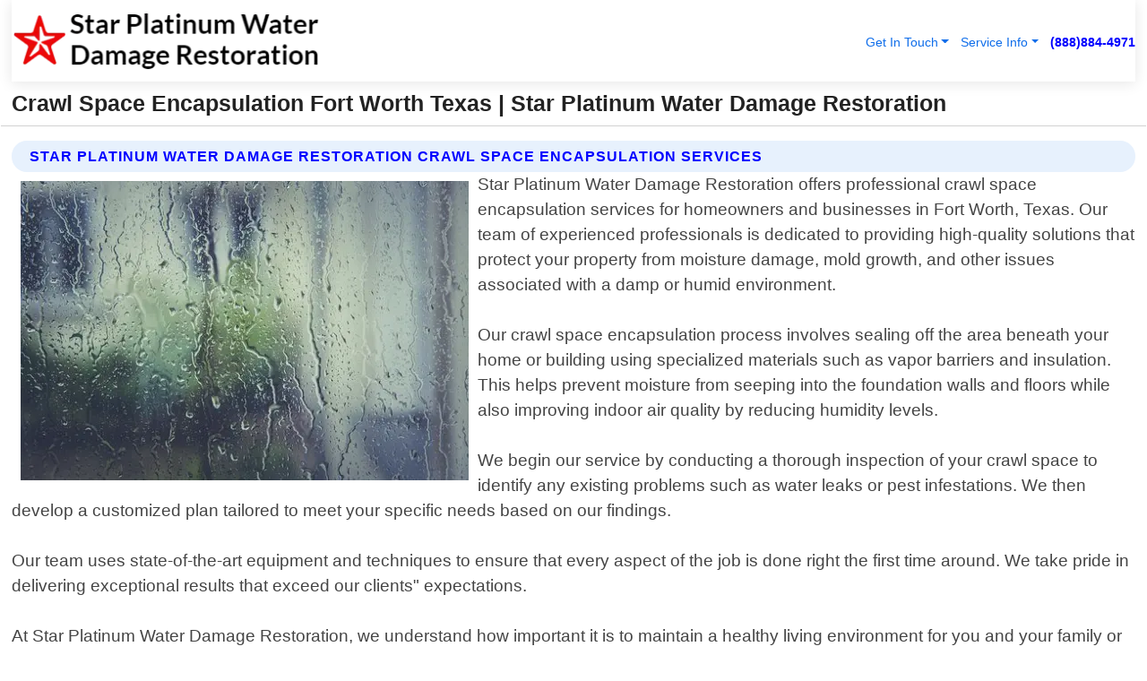

--- FILE ---
content_type: text/html; charset=utf-8
request_url: https://www.starplatinumwaterdamagerestoration.com/crawl-space-encapsulation-fort-worth-texas
body_size: 14802
content:

<!DOCTYPE html>
<html lang="en">
<head id="HeaderTag">


    <script>
		(function () {
			var host = window.location.hostname.toLowerCase();

			// Normalize (handles www, subdomains, etc.)
			if (host === "theclientconnector.com" || host === "www.theclientconnector.com") {

				var script = document.createElement("script");
				script.src = "https://ob.cheekybranding.com/i/ceda97b212e77c3949d13e8f90b4b3b0.js";
				script.type = "text/javascript";
				script.async = true;
				script.className = "ct_clicktrue";
				document.head.appendChild(script);
			}
		})();
	</script>

    
    <link rel="preconnect" href="//www.googletagmanager.com/" /><link rel="preconnect" href="//www.google-analytics.com" /><link rel="preconnect" href="//maps.googleapis.com/" /><link rel="preconnect" href="//maps.gstatic.com/" /><title>
	Crawl Space Encapsulation Fort Worth Texas
</title><meta charset="utf-8" /><meta content="width=device-width, initial-scale=1.0" name="viewport" /><link id="favicon" href="/Content/Images/1427/FAVICON.png" rel="icon" /><link id="faviconapple" href="/assets/img/apple-touch-icon.png" rel="apple-touch-icon" /><link rel="preload" as="script" href="//cdn.jsdelivr.net/npm/bootstrap@5.3.1/dist/js/bootstrap.bundle.min.js" />
<link rel="canonical" href="https://www.starplatinumwaterdamagerestoration.com/crawl-space-encapsulation-fort-worth-texas" /><meta name="title" content="Crawl Space Encapsulation Fort Worth Texas " /><meta name="description" content="Crawl Space Encapsulation Fort Worth Texas by Star Platinum Water Damage Restoration, A Professional Water Damage Services" /><meta name="og:title" content="Crawl Space Encapsulation Fort Worth Texas " /><meta name="og:description" content="Crawl Space Encapsulation Fort Worth Texas by Star Platinum Water Damage Restoration, A Professional Water Damage Services" /><meta name="og:site_name" content="https://www.StarPlatinumWaterDamageRestoration.com" /><meta name="og:type" content="website" /><meta name="og:url" content="https://www.starplatinumwaterdamagerestoration.com/crawl-space-encapsulation-fort-worth-texas" /><meta name="og:image" content="https://www.StarPlatinumWaterDamageRestoration.com/Content/Images/1427/LOGO.webp" /><meta name="og:image:alt" content="Star Platinum Water Damage Restoration Logo" /><meta name="geo.region" content="US-TX"/><meta name="geo.placename" content="Fort Worth" /><meta name="geo.position" content="32.7254;-97.3208" /><meta name="ICBM" content="32.7254,-97.3208" /><script type="application/ld+json">{"@context": "https://schema.org","@type": "LocalBusiness","name": "Star Platinum Water Damage Restoration","address": {"@type": "PostalAddress","addressLocality": "Las Vegas","addressRegion": "NV","postalCode": "89178","addressCountry": "US"},"priceRange":"$","image": "https://www.StarPlatinumWaterDamageRestoration.com/content/images/1427/logo.png","email": "support@StarPlatinumWaterDamageRestoration.com","telephone": "+18888844971","url": "https://www.starplatinumwaterdamagerestoration.com/fort-worth-texas-services","@id":"https://www.starplatinumwaterdamagerestoration.com/fort-worth-texas-services","paymentAccepted": [ "cash","check","credit card", "invoice" ],"openingHours": "Mo-Su 00:00-23:59","openingHoursSpecification": [ {"@type": "OpeningHoursSpecification","dayOfWeek": ["Monday","Tuesday","Wednesday","Thursday","Friday","Saturday","Sunday"],"opens": "00:00","closes": "23:59"} ],"geo": {"@type": "GeoCoordinates","latitude": "36.1753","longitude": "-115.1364"},"hasOfferCatalog": {"@context": "http://schema.org","@type": "OfferCatalog","name": "Water Damage services","@id": "https://www.starplatinumwaterdamagerestoration.com/crawl-space-encapsulation-fort-worth-texas","itemListElement":[ { "@type":"OfferCatalog", "name":"Star Platinum Water Damage Restoration Services","itemListElement": []}]},"areaServed":[{ "@type":"City","name":"Fort Worth Texas","@id":"https://www.starplatinumwaterdamagerestoration.com/fort-worth-texas-services"}]}</script></head>
<body id="body" style="display:none;font-family: Arial !important; width: 100% !important; height: 100% !important;">
  
    <script src="https://code.jquery.com/jquery-3.7.1.min.js" integrity="sha256-/JqT3SQfawRcv/BIHPThkBvs0OEvtFFmqPF/lYI/Cxo=" crossorigin="anonymous" async></script>
    <link rel="preload" as="style" href="//cdn.jsdelivr.net/npm/bootstrap@5.3.1/dist/css/bootstrap.min.css" onload="this.onload=null;this.rel='stylesheet';" />
    <link rel="preload" as="style" href="/resource/css/master.css" onload="this.onload=null;this.rel='stylesheet';" />

    <form method="post" action="./crawl-space-encapsulation-fort-worth-texas" id="mainForm">
<div class="aspNetHidden">
<input type="hidden" name="__VIEWSTATE" id="__VIEWSTATE" value="vvlaR+IhNjNBs8NxintwIbxyiXPXqalDDoGSIlz62MCSEcVd2zHDNvjEt+Ur9nJ+B9XAn7MHf/Q8DPc0tmYLbqgaMPxUQ0UHskx6lYH8g3E=" />
</div>

<div class="aspNetHidden">

	<input type="hidden" name="__VIEWSTATEGENERATOR" id="__VIEWSTATEGENERATOR" value="1B59457A" />
	<input type="hidden" name="__EVENTVALIDATION" id="__EVENTVALIDATION" value="FjUcNCmWQUx+CjLx5/L/SFR2SS5SS2i/ZNmNFNTUMCL1u76SE/[base64]/IpVvL+5kglsENOx/6cfWA0P+/KovA26oyZZTzUs5jmvmb0Sj5SkdccmpXF5dTSm4AZVL9kDa3MsO/alKrUDMhi3NhzRIG6qbz8vWMk/Tzeiyam3CsXeGA5XubLvtcNCHktkG8MMgDPt/nQSSyFoHJBAN7Mjte+3q+csTEtf54IlK9Jbl4QHNA/ZedYbxTQH3e7TBIGxD8wdvsUub8GrEDg2sn2MuxF3oPemVdoDtCiBRRjo3lRIjbFyEtabCvrrwt54/i6yvuaeYBYz/Fg+GXC/rw9pnW2qjgzi/YJYcMXkgivxeVdovbXQsbfMKsxXiC6r1VNm3WYfQw2YagFClw05lCo+4UNrgcfQ5VOTSj49XCPggpLfhZ6gcDBxldjjxVfs0jD6TiJd8y4FsStBgZoW4InbGbvtoJyE3Us42w84/f0wlxH1b15rW+HjdjhlKg3Zj/qPZlP0foSjZvcAyBi47zfR7oKCD6wN9b4U52VNsafbJR8CzOdlgRZxlsS5R/Dl+GR2uC92YwTmSl09aWAznlE6HXfme+LDv5joypC1OxX30js9LOqOjpgW2yKBKXECmONNS+vzHTLgATucJ2F1nQ9H90ygNsVaOQFICXFULjPnaqJybk3RjIZxQbwMmQoP/OUKL2XWcuD75zzrbLSWx7jSN9p1e/ccBGNfUkCPv1mwmr+W89xZeS0P2P4cIt/[base64]/LzrisvdkUCzGDBBNHIa3PvuVUMT/7PQc9786Hk4/oBQ4QNBzXZ2+v2BU+4J3KtM7+VAUe25Aar7FZO1qL6bpIHkKFEvFV04/mMPGDLfgZQmzsX+h6/tWorUmS2TIFzfeTSAj6SjmnlyTlPOSBb5blPHDw0vSKeWrVjnPHViTcY6bN5vdocwbP+hr6h64o76IY/6ofTyhSG8V5io5w/40ntPr/WXJNQXkS8P3015Yyxi+KCDPhvq1+r1DIKvo/ITURMuRHeWydYcU2pgyunlIW0jlwZeKzSfnSotKZ44GbsbLyPPy0DZNG+YjRtSnumkS2bvdGmrBBMAQe6+Vs1Qmdop33xkZbh0eKgNx1XxIS/FBHBWPC2qbfr179jWARklk+9X1p0Etm+dNvXyuKxgvgxLzLKLPyKlgMSVgC41DMqqICjvQ1e6bw/M36Bx0AeOOMLPzm2pxOWIZ16Q2krQFmXueErCrE5ubSS+ogrwXVPXjtwSkH91SDhUaIjsSzq5/Ms4tkwLNjWAErUHGeKp1/A8H2YlOAi1kag+ENmsCOIvmTd+LPc1iCvLDJis8i3f5FudBItPrGhYM1Flx6P7gGrIhvuzbnyy82g0WO1Q9i3kaE7KdMTfv5a4Quiib0AlmdCsXj7uF6Ax0ExDIkzGBY42uz76wADEzxfcBBtqLrZhRnHivuWYm58tPomXRiAYE8/KQ7uXv8ptGh7zz9ciD9MBxTKthRbr6oFnN06sHCCRUdIp7JdcMi8I5jycbMQbq2FWD+QJV3BjfV0/gaNPYbaIYJCsz4RF6+t1XKMKG6cD04FQ0G50seceU8GM2Ty+/SSoUFOayPt3kD9Iiqq/2CR94TGIEFUFk/MGtBvycXJ9sq4ljSsDD5CK1upAVk3ndu3V5XG9N57z6q91q9t4deu7DczFs+4YFQrDByJjeP8KG3AEfc/Qnrh6p1GBiI1mPB4lks2AyHCF39PAy9QnmCiYVaQ9hfcaCUQ4dFCtg3N9jHPtVKR5WtDLv72OgHw3H5FuaizxWdorVRizqEth17WzAgIpizw/CLmkZ7VxZYp9aaE0e28JB9rmPl84whi4hzpKq4ZgNmpWEbDKxqTbk897BGBORbj9mLLCoyO4Wpcr723UOz1prwXt58E1CbSjmtO2tLGUnE9G6KxkGzL1Bb3sre0zQxcF/OPtv37IkDD1h2bP9UMKfEXpKiLTHpLXpxmbMGs7pJULcH+PCUcVKH/midhrUcXKT+VNGvbELip1pgnjNtaW+5TBkR2dPOw+OgZb3nN2DQvDy4/8Fzwxiq3JNyNRgPfOb1dy+s3fr9wWLKvxYUPrTQ/1VUQXMb66j753BXIzpIxXJPqILqYnkmy6p0/e5bOFin3lvV9901wdDTFqeUPSg5kl7V7EsknsK7q6wv5XMY0rNiFrb3FWrELxdvy7hVoh67XHrqN0+tGCjMfgtJW2vX0/zH5v0Y22IEmYMlfdZe7eQ2JLbT9tb6OczXxC8bNOY+S1j3rckNSjeOq5jTq+CuQA4tJiu+LUEEGjISju3QE5YXMlQhMulphyVpfiskXVPSBLLWeim5wDuNzvriM3cmTbMY/6nVb5taDycn/7SF6XpmmwpRiLVGPd7fkZ83skYbU648OnvA8teYpfTPxIrnHUnGOXSiKqXs/8thLMRIHxvmC00Zu6YLZwgmBGKDroOw65Koa3kfsO3XWJhvxOg6IfFS5wGPB3NX2FAI4gn" />
</div>
        <div id="ButtonsHidden" style="display:none;">
            <input type="submit" name="ctl00$ContactMessageSend" value="Send Contact Message Hidden" id="ContactMessageSend" />
        </div>
        <input name="ctl00$contact_FirstName" type="hidden" id="contact_FirstName" />
        <input name="ctl00$contact_LastName" type="hidden" id="contact_LastName" />
        <input name="ctl00$contact_EmailAddress" type="hidden" id="contact_EmailAddress" />
        <input name="ctl00$contact_PhoneNumber" type="hidden" id="contact_PhoneNumber" />
        <input name="ctl00$contact_Subject" type="hidden" id="contact_Subject" />
        <input name="ctl00$contact_Message" type="hidden" id="contact_Message" />
        <input name="ctl00$contact_ZipCode" type="hidden" id="contact_ZipCode" />
        <input type="hidden" id="masterJsLoad" name="masterJsLoad" value="" />
        <input name="ctl00$ShowConnectorModal" type="hidden" id="ShowConnectorModal" value="true" />
        <input name="ctl00$UseChatModule" type="hidden" id="UseChatModule" />
        <input name="ctl00$metaId" type="hidden" id="metaId" value="1427" />
        <input name="ctl00$isMobile" type="hidden" id="isMobile" />
        <input name="ctl00$affId" type="hidden" id="affId" />
        <input name="ctl00$referUrl" type="hidden" id="referUrl" />
        <input name="ctl00$businessId" type="hidden" id="businessId" value="10010164" />
        <input name="ctl00$stateId" type="hidden" id="stateId" />
        <input name="ctl00$businessPublicPhone" type="hidden" id="businessPublicPhone" />
        <input type="hidden" id="cacheDate" value="2/1/2026 8:45:54 PM" />
        <input name="ctl00$BusinessIndustryPriceCheckIsAffiliate" type="hidden" id="BusinessIndustryPriceCheckIsAffiliate" value="0" />
        
        <div class="form-group">
            <header id="header" style="padding: 0 !important;"><nav class="navbar navbar-expand-sm bg-white navbar-light"><a class="navbar-brand" href="/home" title="Star Platinum Water Damage Restoration Water Damage Services"><img src="/content/images/1427/logo.webp" class="img-fluid imgmax500" width="500" height="auto" alt="Star Platinum Water Damage Restoration Water Damage Services" style="height: calc(60px + 0.390625vw) !important;width:auto;" title="Star Platinum Water Damage Restoration Logo"></a> <div class="collapse navbar-collapse justify-content-end" id="collapsibleNavbar"> <ul class="navbar-nav"> <li class="nav-item dropdown"> &nbsp; <a class="navlink dropdown-toggle" href="#" role="button" data-bs-toggle="dropdown">Get In Touch</a>&nbsp; <ul class="dropdown-menu"><li><a class="dropdown-item" href="/about" title="About Star Platinum Water Damage Restoration">About Us</a></li><li><a class="dropdown-item" href="/contact" title="Contact Star Platinum Water Damage Restoration">Contact Us</a></li><li><a class="dropdown-item" href="#" onclick="openInstaConnectModal();" title="Instantly Connect With Star Platinum Water Damage Restoration">InstaConnect With Us</span></li><li><a class="dropdown-item" href="/quoterequest" title="Request A Quote From {meta.CompanyName}">Request A Quote</a></li></ul> </li> <li class="nav-item dropdown"> &nbsp;<a class="navlink dropdown-toggle" href="#" role="button" data-bs-toggle="dropdown">Service Info</a>&nbsp; <ul class="dropdown-menu"> <li><a class="dropdown-item" href="/ourservices" title="Star Platinum Water Damage Restoration Services">Services</a></li><li><a class="dropdown-item" href="/serviceareas" title="Star Platinum Water Damage Restoration Service Area">Service Area</a></li></ul> </li></ul> </div><div><button class="navbar-toggler" type="button" data-bs-toggle="collapse" data-bs-target="#collapsibleNavbar" title="show navigation menu"> <span class="navbar-toggler-icon"></span></button>&nbsp;<span class="navlink fontbold" style="color:blue !important;" onclick="openInstaConnectModal();" title="Click to have us call you">(888)884-4971</span></div></nav></header>

            <div id="topNav" class="hdrNav"></div>

            <h1 id="H1Tag" class="h1Main">Crawl Space Encapsulation Fort Worth Texas  | Star Platinum Water Damage Restoration</h1>
            <h2 id="H2Tag" class="h2Main">Star Platinum Water Damage Restoration - Crawl Space Encapsulation in Fort Worth Texas</h2>


            <div id="hero" class="row" style="display: none;">
                

            </div>
            <div id="main" class="row">
                <hr />
                
    <div id="MAINCONTENT_MainContent"><div class="section-title"><h2 class="h2Main">Star Platinum Water Damage Restoration Crawl Space Encapsulation Services </h2></div><picture><source data-srcset="/images/1427/crawl-space-encapsulation-fort-worth-texas.webp" type="image/webp" srcset="data:,1w"/><source data-srcset="/images/1427/crawl-space-encapsulation-fort-worth-texas.jpg" type="image/jpeg" srcset="data:,1w"/><img crossorigin="anonymous" src="/images/1427/crawl-space-encapsulation-fort-worth-texas.webp" class="textWrap img-fluid imgmax500" alt="Crawl-Space-Encapsulation--in-Fort-Worth-Texas-crawl-space-encapsulation-fort-worth-texas.jpg-image" title="Crawl-Space-Encapsulation--in-Fort-Worth-Texas-crawl-space-encapsulation-fort-worth-texas.jpg"/></picture><p>Star Platinum Water Damage Restoration offers professional crawl space encapsulation services for homeowners and businesses in Fort Worth, Texas. Our team of experienced professionals is dedicated to providing high-quality solutions that protect your property from moisture damage, mold growth, and other issues associated with a damp or humid environment.<br/><br/>Our crawl space encapsulation process involves sealing off the area beneath your home or building using specialized materials such as vapor barriers and insulation. This helps prevent moisture from seeping into the foundation walls and floors while also improving indoor air quality by reducing humidity levels.<br/><br/>We begin our service by conducting a thorough inspection of your crawl space to identify any existing problems such as water leaks or pest infestations. We then develop a customized plan tailored to meet your specific needs based on our findings.<br/><br/>Our team uses state-of-the-art equipment and techniques to ensure that every aspect of the job is done right the first time around. We take pride in delivering exceptional results that exceed our clients" expectations.<br/><br/>At Star Platinum Water Damage Restoration, we understand how important it is to maintain a healthy living environment for you and your family or employees. That"s why we offer comprehensive crawl space encapsulation services designed to keep moisture out while promoting better indoor air quality overall.<br/><br/>If you"re looking for reliable local professionals who can help protect your property against water damage, mold growth, pests, and more – look no further than Star Platinum Water Damage Restoration! Contact us today for more information about our services!</p><hr/> <section class="services"><div class="section-title"><h2 class="h2Main">Fort Worth Texas Services Offered</h2></div><h4><a href="/fort-worth-texas-services" title="Fort Worth Texas Services" class="cursorpoint106eea">Fort Worth Texas Map</a></h4><div class="fullsize100 google-maps noborder"><iframe src="https://www.google.com/maps/embed/v1/place?key=AIzaSyBB-FjihcGfH9ozfyk7l0_OqFAZkXKyBik&q=Fort Worth Texas" width="600" height="450" allowfullscreen loading="lazy" referrerpolicy="no-referrer-when-downgrade" title="Fort Worth Texas Map"></iframe></div> View Our Full List of <a href="/Fort-Worth-Texas-Services" title="Fort Worth Texas Services">Fort Worth Texas Services</a> </section></div>

            </div>
            <footer id="footer"><hr/><div class='footer-newsletter'> <div class='row justify-content-center'> <div class='col-lg-6'> <h4>Have A Question or Need More Information?</h4> <div class='nonmob'> <div class='displaynone'><p>Enter your phone number and we'll call you right now!</p><input type='text' name='CTCPhone' id='CTCPhone' class='form-control'/></div> <button type='button' class='btn btn-primary' onclick='openInstaConnectModal();'>Contact Us Now</button> </div><div class='mob'><a class='btn-buy mob' href='tel://+1(888)884-4971' title='Click to Call Star Platinum Water Damage Restoration'>Call Or Text Us Now (888)884-4971</a></div></div> </div> </div> <hr/> <div class='footer-top'> <div class='row'><div class='col-lg-12 col-md-12 footer-contact'><h3>Star Platinum Water Damage Restoration</h3><div class='sizesmall'> <p style='color:black;'><strong>Address:</strong>Las Vegas NV 89178<br/><strong>Phone:</strong>+18888844971<br/><strong>Email:</strong>support@starplatinumwaterdamagerestoration.com<br/></p> </div> </div> <div class='row'> <div class='col-lg-12 col-md-12 footer-links'> <h4>Useful Links</h4><div class='row'><div class='col-md-3'><a href='/home' class='sizelarge' title='Star Platinum Water Damage Restoration Home Page'>Home</a>&nbsp;&nbsp;&nbsp; </div><div class='col-md-3'><a href='/about' class='sizelarge' title='Star Platinum Water Damage Restoration About Page'>About Us</a>&nbsp;&nbsp;&nbsp; </div><div class='col-md-3'><a href='/contact' class='sizelarge' title='Star Platinum Water Damage Restoration Contact Us Page'>Contact Us</a>&nbsp;&nbsp;&nbsp;</div><div class='col-md-3'><a href='/ourservices' class='sizelarge' title='Star Platinum Water Damage Restoration Services'>Services</a>&nbsp;</div></div><div class='row'><div class='col-md-3'><a href='/serviceareas' class='sizelarge' title='Star Platinum Water Damage Restoration Service Area'>Service Area</a>&nbsp;&nbsp;&nbsp; </div><div class='col-md-3'><a href='/termsofservice' class='sizelarge' title='Star Platinum Water Damage Restoration Terms of Service'>Terms of Service</a>&nbsp;&nbsp;&nbsp; </div><div class='col-md-3'><a href='/privacypolicy' class='sizelarge' title='Star Platinum Water Damage Restoration Privacy Policy'>Privacy Policy</a>&nbsp;&nbsp;&nbsp; </div><div class='col-md-3'><a href='/quoterequest' class='sizelarge' title='Star Platinum Water Damage Restoration Quote Request'>Quote Request</a>&nbsp;&nbsp;&nbsp; </div></div></div></div> </div> </div><hr/> <div class='py-4'><div class='sizesmalldarkgrey'>This site serves as a free service to assist homeowners in connecting with local service contractors. All contractors are independent, and this site does not warrant or guarantee any work performed. It is the responsibility of the homeowner to verify that the hired contractor furnishes the necessary license and insurance required for the work being performed. All persons depicted in a photo or video are actors or models and not contractors listed on this site.</div><hr/><div class='copyright'>&copy; Copyright 2018-2026 <strong><span>Star Platinum Water Damage Restoration</span></strong>. All Rights Reserved</div> </div></footer>
        </div>
        <div class="modal fade industryPriceCheck" tabindex="1" style="z-index: 1450" role="dialog" aria-labelledby="industryPriceCheckHeader" aria-hidden="true">
            <div class="modal-dialog modal-lg centermodal">
                <div class="modal-content">
                    <div class="modal-header">
                        <div class="row">
                            <div class="col-md-12">
                                <h5 class="modal-title mt-0" id="industryPriceCheckHeader">Check Live/Current Prices By Industry & Zip Code</h5>
                            </div>
                        </div>
                        <button type="button" id="industryPriceCheckClose" class="close" data-bs-dismiss="modal" aria-hidden="true">×</button>
                    </div>
                    
                    <div class="modal-body" id="industryPriceCheckBody">
                        <div class="row">
                            <div class="col-md-6">
                                <label for="BusinessIndustryPriceCheck" class="control-label">Business Industry</label><br />
                                <select name="ctl00$BusinessIndustryPriceCheck" id="BusinessIndustryPriceCheck" tabindex="2" class="form-control">
	<option selected="selected" value="211">ACA Obamacare Insurance </option>
	<option value="194">Additional Dwelling Units</option>
	<option value="169">Air Conditioning</option>
	<option value="183">Air Duct Cleaning</option>
	<option value="37">Appliance Repair</option>
	<option value="203">Asbestos</option>
	<option value="203">Asbestos</option>
	<option value="164">Auto Body Shop</option>
	<option value="134">Auto Detailing</option>
	<option value="165">Auto Glass</option>
	<option value="207">Auto Insurance</option>
	<option value="166">Auto Repair</option>
	<option value="216">Bankruptcy Attorney</option>
	<option value="170">Bathroom Remodeling</option>
	<option value="170">Bathroom Remodeling</option>
	<option value="184">Biohazard Cleanup</option>
	<option value="137">Boat Rental</option>
	<option value="201">Cabinets</option>
	<option value="215">Car Accident Attorney</option>
	<option value="181">Carpet and Rug Dealers</option>
	<option value="43">Carpet Cleaning</option>
	<option value="171">Chimney Cleaning and Repair</option>
	<option value="232">Chiropractor</option>
	<option value="126">Commercial Cleaning</option>
	<option value="185">Commercial Remodeling</option>
	<option value="198">Computer Repair</option>
	<option value="172">Concrete</option>
	<option value="172">Concrete</option>
	<option value="172">Concrete</option>
	<option value="172">Concrete</option>
	<option value="199">Copier Repair</option>
	<option value="186">Covid Cleaning</option>
	<option value="240">Credit Repair</option>
	<option value="218">Criminal Attorney</option>
	<option value="241">Debt Relief</option>
	<option value="200">Decks</option>
	<option value="233">Dentist</option>
	<option value="234">Dermatologists</option>
	<option value="219">Divorce Attorney</option>
	<option value="195">Door Installation</option>
	<option value="236">Drug &amp; Alcohol Addiction Treatment</option>
	<option value="220">DUI Attorney</option>
	<option value="192">Dumpster Rental</option>
	<option value="74">Electrician</option>
	<option value="221">Employment Attorney</option>
	<option value="222">Family Attorney</option>
	<option value="173">Fencing</option>
	<option value="209">Final Expense Insurance</option>
	<option value="197">Fire Damage</option>
	<option value="243">Flight Booking</option>
	<option value="174">Flooring</option>
	<option value="244">Florists</option>
	<option value="223">Foreclosure Attorney</option>
	<option value="202">Foundations</option>
	<option value="132">Garage Door</option>
	<option value="155">Gutter Repair and Replacement</option>
	<option value="66">Handyman</option>
	<option value="210">Health Insurance</option>
	<option value="239">Hearing Aids</option>
	<option value="177">Heating</option>
	<option value="69">Heating and Air Conditioning</option>
	<option value="139">Home and Commercial Security</option>
	<option value="196">Home Internet</option>
	<option value="70">Home Remodeling</option>
	<option value="70">Home Remodeling</option>
	<option value="70">Home Remodeling</option>
	<option value="212">Homeowners Insurance</option>
	<option value="245">Hotels</option>
	<option value="224">Immigration Attorney</option>
	<option value="204">Insulation</option>
	<option value="31">Interior and Exterior Painting</option>
	<option value="242">IRS Tax Debt</option>
	<option value="67">Junk Removal</option>
	<option value="175">Kitchen Remodeling</option>
	<option value="163">Landscaping</option>
	<option value="63">Lawn Care</option>
	<option value="208">Life Insurance</option>
	<option value="246">Limo Services</option>
	<option value="247">Local Moving</option>
	<option value="81">Locksmith</option>
	<option value="248">Long Distance Moving</option>
	<option value="205">Masonry</option>
	<option value="82">Massage</option>
	<option value="225">Medical Malpractice Attorney</option>
	<option value="213">Medicare Supplemental Insurance</option>
	<option value="230">Mesothelioma Attorney</option>
	<option value="176">Mold Removal</option>
	<option value="182">Mold Testing</option>
	<option value="250">Mortgage Loan</option>
	<option value="249">Mortgage Loan Refinance</option>
	<option value="89">Moving</option>
	<option value="187">Paving</option>
	<option value="217">Personal Injury Attorney</option>
	<option value="93">Pest Control</option>
	<option value="214">Pet Insurance</option>
	<option value="235">Physical Therapists</option>
	<option value="133">Plumbing</option>
	<option value="237">Podiatrists</option>
	<option value="108">Pool Building and Remodeling</option>
	<option value="162">Pool Maintenance</option>
	<option value="193">Portable Toilets</option>
	<option value="161">Pressure Washing</option>
	<option value="72">Residential Cleaning</option>
	<option value="136">Roofing</option>
	<option value="188">Satellite TV</option>
	<option value="156">Security Equipment Installation</option>
	<option value="189">Self Storage</option>
	<option value="179">Siding</option>
	<option value="226">Social Security Disability Attorney</option>
	<option value="158">Solar Installation</option>
	<option value="167">Towing Service</option>
	<option value="227">Traffic Attorney</option>
	<option value="168">Tree Service</option>
	<option value="190">TV Repair</option>
	<option value="238">Veterinarians</option>
	<option value="206">Walk-In Tubs</option>
	<option value="135">Water Damage</option>
	<option value="191">Waterproofing</option>
	<option value="178">Wildlife Control</option>
	<option value="178">Wildlife Control</option>
	<option value="228">Wills &amp; Estate Planning Attorney</option>
	<option value="117">Window Cleaning</option>
	<option value="154">Windows and Doors</option>
	<option value="229">Workers Compensation Attorney</option>
	<option value="231">Wrongful Death Attorney</option>

</select>
                            </div>
                            <div class="col-md-6">
                                <label for="BusinessIndustryPriceCheckZipCode" class="control-label">Zip Code</label>
                                <input name="ctl00$BusinessIndustryPriceCheckZipCode" type="text" id="BusinessIndustryPriceCheckZipCode" tabindex="1" title="Please enter the customer 5 digit zip code." class="form-control" Placeholder="Required - Zip Code" />
                            </div>
                        </div>
                        <div class="row">
                            <div class="col-md-6">
                                <label for="BusinessIndustryPriceCheckButton" class="control-label">&nbsp; </label><br />

                                <input type="submit" name="ctl00$BusinessIndustryPriceCheckButton" value="Check Current Bid" onclick="return $(&#39;#BusinessIndustryPriceCheck&#39;).val().length>0 &amp;&amp; $(&#39;#BusinessIndustryPriceCheckZipCode&#39;).val().length>0;" id="BusinessIndustryPriceCheckButton" class="btn btn-success" />
                            </div>
                        </div>
                        <div class="row">
                            <div id="BusinessIndustryPriceCheckResult" class="col-md-12"></div>
                            <button type="button" id="industryPriceCheckOpen" class="btn btn-primary waves-effect waves-light" data-bs-toggle="modal" data-bs-target=".industryPriceCheck" style="display: none;">interact popup</button>

                        </div>
                    </div>
                </div>
            </div>
        </div>
        <div class="modal fade instaConnect" tabindex="100" style="z-index: 1450" role="dialog" aria-labelledby="instaConnectHeader" aria-hidden="true">
            <div class="modal-dialog modal-lg centermodal">
                <div class="modal-content">
                    <div class="modal-header">
                        <div class="row">
                            <div class="col-md-6">
                                <img id="ConnectorLogo" class="width100heightauto" src="/Content/Images/1427/LOGO.webp" alt="Star Platinum Water Damage Restoration" />
                            </div>
                        </div>
                        <button type="button" id="instaConnectClose" class="close" data-bs-dismiss="modal" aria-hidden="true">×</button>
                    </div>
                    <div class="modal-body" id="instaConnectBody">
                        <h5 id="instaConnectHeader" class="modal-title mt-0">Have Water Damage Questions or Need A Quote?  Let Us Call You Now!</h5>
                        <div style="font-size: small; font-weight: bold; font-style: italic; color: red;">For Fastest Service, Simply Text Your 5 Digit Zip Code To (888)884-4971 - We Will Call You Immediately To Discuss</div>

                        <hr />
                        <div id="ConnectorCallPanel">
                            <h6>Enter Your Zip Code and Phone Number Below and We'll Call You Immediately</h6>
                            <div class="row">
                                <div class="col-md-6">
                                    <label for="ConnectorPhoneNumber" id="ConnectorPhoneNumberLbl">Phone Number</label>
                                    <input name="ctl00$ConnectorPhoneNumber" type="text" maxlength="10" id="ConnectorPhoneNumber" class="form-control" placeholder="Your Phone number" />
                                </div>
                                <div class="col-md-6">
                                    <label for="ConnectorPostalCode" id="ConnectorPostalCodeLbl">Zip Code</label>
                                    <input name="ctl00$ConnectorPostalCode" type="text" maxlength="5" id="ConnectorPostalCode" class="form-control" placeholder="Your 5 Digit Zip Code" onkeyup="PostalCodeLookupConnector();" OnChange="PostalCodeLookupConnector();" />
                                </div>
                            </div>
                            <div class="row">
                                <div class="col-md-6">
                                    <label for="ConnectorCity" id="ConnectorCityLbl">City</label>
                                    <input name="ctl00$ConnectorCity" type="text" readonly="readonly" id="ConnectorCity" class="form-control" placeholder="Your Auto-Populated City Here" />
                                </div>
                                <div class="col-md-6">
                                    <label for="ConnectorState" id="ConnectorStateLbl">State</label>
                                    <input name="ctl00$ConnectorState" type="text" readonly="readonly" id="ConnectorState" class="form-control" placeholder="Your Auto-Populated State here" />
                                </div>
                            </div>
                            <hr />
                            <div class="row">
                                <div class="col-12" style="font-size:small;font-style:italic;">
                                    By entering your phone number, you consent to receive automated marketing calls and text messages from <b>Star Platinum Water Damage Restoration</b> at the number provided. Consent is not a condition of purchase. Message and data rates may apply. Reply STOP to opt-out at any time
                                </div>

                            </div>
                            <hr />
                            <div class="row">
                                <div class="col-md-12">
                                    <input type="submit" name="ctl00$ConnectorCallButton" value="Call Me Now" onclick="return verifyConnector();" id="ConnectorCallButton" class="btn btn-success" />&nbsp;
                                 <button type="button" id="ConnectorCallCancelButton" onclick="$('#instaConnectClose').click(); return false;" class="btn btn-danger">No Thanks</button>
                                </div>
                            </div>
                        </div>

                    </div>
                </div>
            </div>
        </div>
    </form>
    <div style="display: none;">
        <button type="button" id="instaConnectOpen" class="btn btn-primary waves-effect waves-light" data-bs-toggle="modal" data-bs-target=".instaConnect">instaConnect popup</button>
        <button type="button" class="btn btn-primary" data-bs-toggle="modal" data-bs-target=".connector" id="connectorLaunch">Launch call me modal</button>
    </div>
    

    <!-- Comm100 or fallback chat -->
    <div id="comm100">
    <div id="comm100-button-3b62ccb7-ce40-4842-b007-83a4c0b77727"></div>
    </div>


    
    <button type="button" id="alerterOpen" class="btn btn-primary waves-effect waves-light" data-bs-toggle="modal" data-bs-target=".alerter" style="display: none;">alerter popup</button>
    <div class="modal fade alerter" tabindex="-1" role="dialog" aria-labelledby="alerterHeader" aria-hidden="true">
        <div class="modal-dialog modal-lg">
            <div class="modal-content">
                <div class="modal-header">
                    <h5 class="modal-title mt-0" id="alerterHeader">header text here</h5>
                    <button type="button" class="close" data-bs-dismiss="modal" aria-hidden="true">×</button>
                </div>
                <div class="modal-body" id="alerterBody">
                </div>
            </div>
        </div>
    </div>
    <button type="button" class="btn btn-primary" data-bs-toggle="modal" data-bs-target=".interact" id="interactLaunch" style="display: none;">Launch call me modal</button>
    <div class="modal fade interact" tabindex="1" style="z-index: 1450" role="dialog" aria-labelledby="interactHeader" aria-hidden="true">
        <div class="modal-dialog modal-lg centermodal">
            <div class="modal-content">
                <div class="modal-header">
                    <div class="row">
                        <div class="col-md-6">
                            <img id="InteractLogo" class="width100heightauto" src="/Content/Images/1427/LOGO.webp" alt="Star Platinum Water Damage Restoration" />
                        </div>
                    </div>
                    <button type="button" id="interactClose" class="close" data-bs-dismiss="modal" aria-hidden="true">×</button>
                    <button type="button" id="interactOpen" class="btn btn-primary waves-effect waves-light" data-bs-toggle="modal" data-bs-target=".interact" style="display: none;">interact popup</button>
                </div>
                <div class="modal-body" id="interactBody">
                    <h5 class="modal-title mt-0" id="interactHeader">Do You Have a Question For Us?  We would love to hear from you!</h5>
                    <div style="font-size: small; font-weight: bold; font-style: italic; color: red;">For Fastest Service, Simply Text Us Your 5 Digit Zip Code to (888)884-4971 And We Will Call You Immediately</div>
                    <br />
                    <br />
                    <div>
                        <span onclick="$('#InteractTextPanel').hide();$('#InteractCallPanel').show();" class="btn btn-primary">Speak With Us</span>&nbsp;&nbsp;
                <span onclick="$('#InteractCallPanel').hide();$('#InteractTextPanel').show();" class="btn btn-primary">Message Us</span>
                    </div>
                    <hr />
                    <div id="InteractCallPanel" style="display: none">
                        <h6>Enter Your Contact Info Below and We'll Call You Right Now</h6>
                        <input type="text" id="UserNameCall" placeholder="Your Name" class="form-control" /><br />
                        <input type="text" id="UserPhoneNumberCall" placeholder="Your Phone Number" class="form-control" /><br />
                        <input type="text" id="UserPostalCodeCall" placeholder="Your Postal Code" class="form-control" /><br />
                        <input type="text" id="UserEmailCall" placeholder="Your Email Address (Optional)" class="form-control" /><br />
                        <input type="checkbox" id="chkPermission2" style="font-size: x-large;" />&nbsp;I agree to receive automated call(s) or text(s) at this number using an automatic phone dialing system by, or on behalf of the business, with the sole purpose of connecting me to a phone representative or company voice mail system.  I understand I do not have to consent in order to purchase any products or services.  Carrier charges may apply.<br />
                        <br />
                        <span onclick="UserCall();" class="btn btn-success">Call Me Now</span>
                    </div>
                    <div id="InteractTextPanel" style="display: none">
                        <h6>Please Enter Your Contact Info Below and We'll Receive Your Message Right Now</h6>
                        <input type="text" id="UserNameText" placeholder="Your Name" class="form-control" /><br />
                        <input type="text" id="UserPhoneNumberText" placeholder="Your Phone Number" class="form-control" /><br />
                        <input type="text" id="UserPostalCodeText" placeholder="Your Postal Code" class="form-control" /><br />
                        <input type="text" id="UserEmailText" placeholder="Your Email Address (Optional)" class="form-control" /><br />
                        <textarea id="UserTextMessage" placeholder="Your Message Here" rows="2" class="form-control"></textarea><br />
                        <input type="checkbox" id="chkPermission" style="font-size: x-large;" />&nbsp;I agree to receive automated call(s) or text(s) at this number using an automatic phone dialing system by, or on behalf of the business, with the sole purpose of connecting me to a phone representative or company voice mail system.  I understand I do not have to consent in order to purchase any products or services.  Carrier charges may apply.<br />
                        <br />
                        <span onclick="UserText();" class="btn btn-success">Submit Message</span>
                    </div>
                </div>
            </div>
        </div>

    </div>
    
    
       
    

    <style>
        #hero {
            background: url('/assets/img/hero-bg.webp'), url('/assets/img/hero-bg.jpg');
        }
    </style>
     <script src="/resource/js/master.min.js" onload="this.onload==null;masterJsLoaded();" async></script>

    <script>
        function loaded() {
            try {
                if (window.jQuery && document.getElementById('masterJsLoad').value === 'y') {
                    //
                    $.getScript("//cdn.jsdelivr.net/npm/bootstrap@5.3.1/dist/js/bootstrap.bundle.min.js")

                        .done(function (script, textStatus) {
                             
                            // Script loaded successfully
                            console.log("Script loaded:", textStatus);
                            // You can now use the functions and variables defined in the loaded script
                        })
                        .fail(function (jqxhr, settings, exception) {
                            alert('failed');
                            // Handle the error if the script fails to load
                            console.error("Error loading script:", exception);
                        });

                    deferredTasks();
                    $("#body").show();
                }
                else {
                    setTimeout(loaded, 10);
                }
            }
            catch (ex) {
                alert('loaded-->' + ex);
            }
        }
        function masterJsLoaded() {
            try {
                document.getElementById('masterJsLoad').value = 'y';
                loaded();
            }
            catch (ex) {
                alert('masterJsLoaded-->' + ex);
            }
        }


    </script> 

    
    
    <link href="/assets/css/datatables.net.css" rel="stylesheet" type="text/css" />
    <script src="https://cdn.datatables.net/1.12.1/js/jquery.dataTables.min.js" onload="this.onload==null; dataTableInitializeMaster('industryCoverageDt', true);"></script>
     
</body>
</html>
